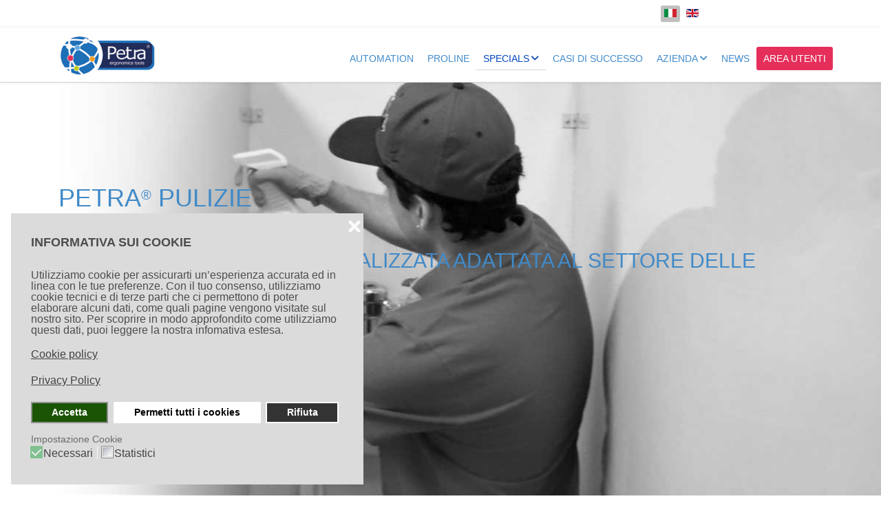

--- FILE ---
content_type: text/html; charset=utf-8
request_url: https://www.petrasoftware.it/it/specials/petra-pulizie
body_size: 10233
content:
<!doctype html>
<html lang="it-it" dir="ltr">
	<head>
		
		<meta name="viewport" content="width=device-width, initial-scale=1, shrink-to-fit=no">
		<meta charset="utf-8" />
	<base href="https://www.petrasoftware.it/it/specials/petra-pulizie" />
	<meta name="generator" content="Helix Ultimate - The Most Popular Joomla! Template Framework." />
	<title>Pulizie - Soluzione software per il calcolo del rischio da sovraccarico biomeccanico</title>
	<link href="/images/apple-touch-icon.png" rel="shortcut icon" type="image/vnd.microsoft.icon" />
	<link href="/favicon.ico" rel="shortcut icon" type="image/vnd.microsoft.icon" />
	<link href="/plugins/system/bdthemes_shortcodes/css/shortcode-ultimate.css" rel="stylesheet" />
	<link href="/plugins/system/bdthemes_shortcodes/css/font-awesome.min.css" rel="stylesheet" />
	<link href="https://cdnjs.cloudflare.com/ajax/libs/simple-line-icons/2.4.1/css/simple-line-icons.min.css" rel="stylesheet" />
	<link href="/components/com_k2/css/k2.css?v=2.11.20240609" rel="stylesheet" />
	<link href="/components/com_sppagebuilder/assets/css/animate.min.css" rel="stylesheet" />
	<link href="/components/com_sppagebuilder/assets/css/sppagebuilder.css" rel="stylesheet" />
	<link href="/components/com_sppagebuilder/assets/css/magnific-popup.css" rel="stylesheet" />
	<link href="/media/com_sppagebuilder/css/page-11.css" rel="stylesheet" />
	<link href="//fonts.e10f949fcaacdb195442bfb5062d59de-gdprlock/css?family=Ubuntu:100,100i,200,200i,300,300i,400,400i,500,500i,600,600i,700,700i,800,800i,900,900i&subset=latin-ext&display=swap" rel="stylesheet" media="none" onload="media=&quot;all&quot;" />
	<link href="/templates/shaper_helixultimate/css/bootstrap.min.css" rel="stylesheet" />
	<link href="/plugins/system/helixultimate/assets/css/system-j3.min.css" rel="stylesheet" />
	<link href="/templates/shaper_helixultimate/css/font-awesome.min.css" rel="stylesheet" />
	<link href="/templates/shaper_helixultimate/css/v4-shims.min.css" rel="stylesheet" />
	<link href="/templates/shaper_helixultimate/css/template.css" rel="stylesheet" />
	<link href="/templates/shaper_helixultimate/css/presets/default.css" rel="stylesheet" />
	<link href="/templates/shaper_helixultimate/css/custom.css" rel="stylesheet" />
	<link href="/plugins/system/bdthemes_shortcodes/shortcodes/icon/css/icon.css" rel="stylesheet" />
	<link href="/media/mod_languages/css/template.css?889f3cea0ea0f96eace139420c9648b8" rel="stylesheet" />
	<link href="/plugins/system/gdpr/assets/css/cookieconsent.min.css" rel="stylesheet" />
	<link href="/plugins/system/gdpr/assets/css/jquery.fancybox.min.css" rel="stylesheet" />
	<style>
.lnee .head_left .newstitle, .lnee .newstitle {
    text-align: left;
    padding: 10px 0 20px 0;
}

.form-check-inline {
    display: block;
color: black!important;
 
    margin-right: 1rem;
}
.form-check-inline label.form-check-label.btn {
    padding: 0.375rem 3px;
    color: black;
}
.sp-megamenu-parent >li {
    height: 80px;   
}
.form-label {
    margin-bottom: 0.5rem;
    font-size: 15px;
}



body.ltr .sp-megamenu-parent>li.sp-has-child>a:after, body.ltr .sp-megamenu-parent>li.sp-has-child>span:after {
    font-family: "Font Awesome 5 Free";
    content: "";
    float: right;
    margin-left: 2px;
    font-weight: 900;
}
div.itemImageBlock {
    
    float: right;
}

div.itemIntroText {
   
   font-weight:  unset;
    
}
.offcanvas-menu.border-menu .offcanvas-inner ul.menu>li>a {
    padding: 15px 30px 15px 10px;
    text-transform: uppercase;
   font-weight: 200!important;
}
.offcanvas-menu .offcanvas-inner ul.menu>li>ul li a {
    font-size: 18px;
    padding: 20px 0px;
    line-height: 20px;
    font-weight: 200!important;
    text-transform: uppercase;
}	 



h1 {
    font-family: Exo 2, sans-serif;
    font-size: 32px;
    font-weight: 100;
}
.utenti {
    background-color: #E52F5A;
    color: #fff!important;
    border-radius: 3px;
    text-transform: none;
}
.utenti2 {
    text-decoration: none;
    color: #0f3333!important;

}


.sp-megamenu-parent >li.active>a, .sp-megamenu-parent >li:hover>a {

    border-bottom: 1px solid #d5d5d5;

}.sp-megamenu-parent >li >a {
    padding: 0 10px!important;
}
.sp-megamenu-parent >li >a {
    display: inline-block;
    line-height: 34px;
    height: 34px;
    padding: 0 10px;
    font-size: 15px;
    font-weight: 500;
    text-transform: uppercase;
    color: #428bca;
}
.sp-megamenu-parent .sp-dropdown li.sp-menu-item >a {
    display: block;
    padding: 12px 20px;
    color: #428bca;
    cursor: pointer;
    font-size: 13px;
    text-transform: uppercase;
}
.sp-megamenu-parent .sp-dropdown li.sp-menu-item {
    display: block;
    padding: 0;
    height: auto;
    line-height: normal;
    position: relative;
    border-bottom: 1px solid rgba(0,0,0,0.1);
}

.sp-lingua img {
	display: inline;
	border: 0px solid #666;
    padding-top: 4px;
  padding-right:14px;
    padding-bottom: 0px;
float:right;
} 
.sp-lingua img:hover {
	border-bottom: 1px solid #FFF;
} 

.sp-lingua div.mod-languages ul.lang-inline li,
.sp-lingua div.mod-languages ul.lang-inline li a {
	display: inline;
	border-bottom: none;
 	padding: 0px;
	line-height: 120px;}

.menu-fixed div .sp-lingua div.mod-languages ul.lang-inline li,
.menu-fixed div .sp-lingua div.mod-languages ul.lang-inline li a {
	line-height: 70px;}

.sp-lingua div.mod-languages ul.lang-inline li a:after {
	content: none;}


.sp-module ul >li >a {
    color: #000000;
    float: right;
}

 .sppb-addon-title {
    color: #e52f5a;
    font-weight: 700;
    text-align: center;
}

.lista >li {
    padding: 20px 15px 20px;
margin: 5px;
}
.btn, .sppb-btn {
  color:#fff;
    border: 3px;
     
}

.btn.btn-lg, .sppb-btn.sppb-btn-lg {

    padding: 14px 20px;
    font-size: 16px;
    font-weight: bold;
    border-radius: 3px;
    background: ##E52F5A;
   color: #fff;

}


.btn:hover, .btn:focus, .btn:active, .sppb-btn:hover, .sppb-btn:focus, .sppb-btn:active {

    color: #a8a8a8;

}
 
.btn {
    display: block;
   
}
h2 {
     
    text-transform: uppercase;
    color: #e52f5a;
}
#sp-header {
    margin: 0px;
    border-bottom: 1px solid #D5D5D5;
}
.btn-primary, .sppb-btn-primary {
    background-color:#92c5de;
}
.sp-module ul >li >a {
    color: #000000;
 float: none;
}

.btn, .sppb-btn {
    margin: 5px;
border: 1px;
    border-style: solid;

    padding: 12px 25px;
}
.sp-lingua img {
	display: inline;
	border: 0px solid #666;
    padding-top: 4px;
  padding-right:14px;
    padding-bottom: 0px;
float:right;
} 
.sp-lingua img:hover {
	border-bottom: 1px solid #FFF;
} 

.sp-lingua div.mod-languages ul.lang-inline li,
.sp-lingua div.mod-languages ul.lang-inline li a {
	display: inline;
	border-bottom: none;
 	padding: 0px;
	line-height: 120px;}

.menu-fixed div .sp-lingua div.mod-languages ul.lang-inline li,
.menu-fixed div .sp-lingua div.mod-languages ul.lang-inline li a {
	line-height: 70px;}

.sp-lingua div.mod-languages ul.lang-inline li a:after {
	content: none;}


.sp-module ul >li >a {
    color: #000000;
 
}body{font-family: 'Ubuntu', sans-serif;font-size: 16px;font-weight: 300;text-decoration: none;}
.sp-megamenu-parent > li > a, .sp-megamenu-parent > li > span, .sp-megamenu-parent .sp-dropdown li.sp-menu-item > a{font-family: 'Ubuntu', sans-serif;font-size: 14px;font-weight: 400;color: #428bca;text-decoration: none;}
.menu.nav-pills > li > a, .menu.nav-pills > li > span, .menu.nav-pills .sp-dropdown li.sp-menu-item > a{font-family: 'Ubuntu', sans-serif;font-size: 14px;font-weight: 400;color: #428bca;text-decoration: none;}
.logo-image {height:60px;}.logo-image-phone {height:60px;}@media(max-width: 992px) {.logo-image {height: 45px;}.logo-image-phone {height: 45px;}}@media(max-width: 576px) {.logo-image {height: 28px;}.logo-image-phone {height: 28px;}}#sp-top-bar{ background-color:#FFFFFF; }#sp-bottom{ background-color:#0D4B85;padding:20px 10% 20px 10%; }#sp-footer{ background-color:#222D5A;color:#DEDEDE;padding:10px 10% 10px 10%; }#sp-footer a{color:#FFFFFF;}#suico_6974d7555f3db.su-icon i { font-size:14px;line-height:14px;padding:4px;}#suico_6974d7555f45f.su-icon i { font-size:14px;line-height:14px;padding:4px;}#suico_6974d7555f4c0.su-icon i { font-size:14px;line-height:14px;padding:4px;}#suico_6974d7555f51b.su-icon i { font-size:14px;line-height:14px;padding:4px;}#suico_6974d7555f575.su-icon i { font-size:14px;line-height:14px;padding:4px;}div.cc-window.cc-floating{max-width:32em}@media(max-width: 639px){div.cc-window.cc-floating:not(.cc-center){max-width: none}}div.cc-window, span.cc-cookie-settings-toggler{font-size:16px}div.cc-revoke{font-size:16px}div.cc-settings-label,span.cc-cookie-settings-toggle{font-size:14px}div.cc-window.cc-banner{padding:1em 1.8em}div.cc-window.cc-floating{padding:2em 1.8em}input.cc-cookie-checkbox+span:before, input.cc-cookie-checkbox+span:after{border-radius:1px}div.cc-center,div.cc-floating,div.cc-checkbox-container,div.gdpr-fancybox-container div.fancybox-content,ul.cc-cookie-category-list li,fieldset.cc-service-list-title legend{border-radius:0px}div.cc-window a.cc-btn,span.cc-cookie-settings-toggle{border-radius:0px}
	</style>
	<script type="application/json" class="joomla-script-options new">{"csrf.token":"8ae2078415878e734ce06d169c22f832","system.paths":{"root":"","base":""},"data":{"breakpoints":{"tablet":991,"mobile":480},"header":{"stickyOffset":"60"}}}</script>
	<script src="/media/jui/js/jquery.min.js?889f3cea0ea0f96eace139420c9648b8"></script>
	<script src="/media/jui/js/jquery-noconflict.js?889f3cea0ea0f96eace139420c9648b8"></script>
	<script src="/media/jui/js/jquery-migrate.min.js?889f3cea0ea0f96eace139420c9648b8"></script>
	<script src="/plugins/system/bdthemes_shortcodes/js/shortcode-ultimate.js"></script>
	<script src="/media/k2/assets/js/k2.frontend.js?v=2.11.20240609&sitepath=/"></script>
	<script src="/components/com_sppagebuilder/assets/js/jquery.parallax.js"></script>
	<script src="/components/com_sppagebuilder/assets/js/sppagebuilder.js" defer></script>
	<script src="/components/com_sppagebuilder/assets/js/jquery.magnific-popup.min.js"></script>
	<script src="/media/system/js/core.js?889f3cea0ea0f96eace139420c9648b8"></script>
	<script src="/templates/shaper_helixultimate/js/bootstrap.bundle.min.js"></script>
	<script src="/templates/shaper_helixultimate/js/main.js"></script>
	<script src="/plugins/system/gdpr/assets/js/jquery.fancybox.min.js" defer></script>
	<script src="/plugins/system/gdpr/assets/js/cookieconsent.min.js" defer></script>
	<script src="/plugins/system/gdpr/assets/js/init.js" defer></script>
	<script>
;(function ($) {
	$.ajaxSetup({
		headers: {
			'X-CSRF-Token': Joomla.getOptions('csrf.token')
		}
	});
})(jQuery);template="shaper_helixultimate";function do_nothing() { return; }var gdprConfigurationOptions = { complianceType: 'opt-in',
																			  cookieConsentLifetime: 365,
																			  cookieConsentSamesitePolicy: 'Lax',
																			  cookieConsentSecure: 1,
																			  disableFirstReload: 0,
																	  		  blockJoomlaSessionCookie: 0,
																			  blockExternalCookiesDomains: 1,
																			  externalAdvancedBlockingModeCustomAttribute: '',
																			  allowedCookies: '',
																			  blockCookieDefine: 1,
																			  autoAcceptOnNextPage: 0,
																			  revokable: 1,
																			  lawByCountry: 0,
																			  checkboxLawByCountry: 1,
																			  blockPrivacyPolicy: 0,
																			  cacheGeolocationCountry: 0,
																			  countryAcceptReloadTimeout: 1000,
																			  usaCCPARegions: ["california"],
																			  countryEnableReload: 1,
																			  customHasLawCountries: [""],
																			  dismissOnScroll: 0,
																			  dismissOnTimeout: 0,
																			  containerSelector: 'body',
																			  hideOnMobileDevices: 0,
																			  autoFloatingOnMobile: 1,
																			  autoFloatingOnMobileThreshold: 1024,
																			  autoRedirectOnDecline: 0,
																			  autoRedirectOnDeclineLink: '',
																			  showReloadMsg: 1,
																			  showReloadMsgText: 'Applicazione modifiche preferenze...',
																			  defaultClosedToolbar: 0,
																			  toolbarLayout: 'basic-close-header',
																			  toolbarTheme: 'block',
																			  toolbarButtonsTheme: 'allow_first',
																			  revocableToolbarTheme: 'basic',
																			  toolbarPosition: 'bottom-left',
																			  toolbarCenterTheme: 'extended',
																			  revokePosition: 'revoke-bottom',
																			  toolbarPositionmentType: 1,
																			  positionCenterSimpleBackdrop: 0,
																			  positionCenterBlurEffect: 1,
																			  preventPageScrolling: 0,
																			  popupEffect: 'fade',
																			  popupBackground: '#dbdbdb',
																			  popupText: '#4d4d4d',
																			  popupLink: '#303030',
																			  buttonBackground: '#1a5404',
																			  buttonBorder: '#8f8f8f',
																			  buttonText: '#ffffff',
																			  highlightOpacity: '100',
																			  highlightBackground: '#333333',
																			  highlightBorder: '#ffffff',
																			  highlightText: '#ffffff',
																			  highlightDismissBackground: '#333333',
																		  	  highlightDismissBorder: '#ffffff',
																		 	  highlightDismissText: '#ffffff',
																			  hideRevokableButton: 0,
																			  hideRevokableButtonOnscroll: 0,
																			  customRevokableButton: 1,
																			  customRevokableButtonAction: 2,
																			  headerText: '<p>INFORMATIVA SUI COOKIE</p>',
																			  messageText: 'Utilizziamo cookie per assicurarti un’esperienza accurata ed in linea con le tue preferenze. Con il tuo consenso, utilizziamo cookie tecnici e di terze parti che ci permettono di poter elaborare alcuni dati, come quali pagine vengono visitate sul nostro sito. Per scoprire in modo approfondito come utilizziamo questi dati, puoi leggere la nostra infomativa estesa.',
																			  denyMessageEnabled: 1, 
																			  denyMessage: 'Hai rifiutato l\'utilizzo dei cookie. Il sito ne risulterà compromesso nella corretta navigazione e nei servizi offerti.   Puoi riconsiderare l\'uso dei cookie in ogni momento.',
																			  placeholderBlockedResources: 1, 
																			  placeholderBlockedResourcesAction: 'acceptall',
																	  		  placeholderBlockedResourcesText: 'Devi accettare i cookie e ricaricare la pagina per visualizzare questo contenuto',
																			  placeholderIndividualBlockedResourcesText: 'Devi accettare i cookie da questo dominio e ricaricare la pagina per visualizzare questo contenuto',
																			  placeholderIndividualBlockedResourcesAction: 1,
																			  placeholderOnpageUnlock: 1,
																			  scriptsOnpageUnlock: 1,
																			  dismissText: 'Rimanda',
																			  allowText: 'Accetta',
																			  denyText: 'Rifiuta',
																			  cookiePolicyLinkText: 'Cookie policy',
																			  cookiePolicyLink: 'cookie-policy',
																			  cookiePolicyRevocableTabText: 'Cookie policy',
																			  privacyPolicyLinkText: 'Privacy Policy',
																			  privacyPolicyLink: 'privacy',
																			  googleCMPTemplate: 0,
																			  enableGdprBulkConsent: 0,
																			  enableCustomScriptExecGeneric: 0,
																			  customScriptExecGeneric: '',
																			  categoriesCheckboxTemplate: 'cc-checkboxes-filled',
																			  toggleCookieSettings: 0,
																			  toggleCookieSettingsLinkedView: 0,
 																			  toggleCookieSettingsLinkedViewSefLink: '/it/component/gdpr/',
																	  		  toggleCookieSettingsText: '<span class="cc-cookie-settings-toggle">Impostazioni <span class="cc-cookie-settings-toggler">&#x25EE;</span></span>',
																			  toggleCookieSettingsButtonBackground: '#333333',
																			  toggleCookieSettingsButtonBorder: '#ffffff',
																			  toggleCookieSettingsButtonText: '#ffffff',
																			  showLinks: 1,
																			  blankLinks: '_blank',
																			  autoOpenPrivacyPolicy: 0,
																			  openAlwaysDeclined: 0,
																			  cookieSettingsLabel: 'Impostazione Cookie',
															  				  cookieSettingsDesc: 'Scegli quale tipo di cookie vuoi disabilitare cliccando sulle caselle di controllo. Fare clic sul nome di una categoria per ulteriori informazioni sui cookie utilizzati.',
																			  cookieCategory1Enable: 1,
																			  cookieCategory1Name: 'Necessari',
																			  cookieCategory1Locked: 1,
																			  cookieCategory2Enable: 0,
																			  cookieCategory2Name: 'Preferenza',
																			  cookieCategory2Locked: 0,
																			  cookieCategory3Enable: 1,
																			  cookieCategory3Name: 'Statistici',
																			  cookieCategory3Locked: 0,
																			  cookieCategory4Enable: 0,
																			  cookieCategory4Name: 'Marketing',
																			  cookieCategory4Locked: 0,
																			  cookieCategoriesDescriptions: {},
																			  alwaysReloadAfterCategoriesChange: 1,
																			  preserveLockedCategories: 0,
																			  declineButtonBehavior: 'hard',
																			  reloadOnfirstDeclineall: 0,
																			  trackExistingCheckboxSelectors: '',
															  		  		  trackExistingCheckboxConsentLogsFormfields: 'name,email,subject,message',
																			  allowallShowbutton: 1,
																			  allowallText: 'Permetti tutti i cookies',
																			  allowallButtonBackground: '#ffffff',
																			  allowallButtonBorder: '#ffffff',
																			  allowallButtonText: '#000000',
																			  allowallButtonTimingAjax: 'fast',
																			  includeAcceptButton: 0,
																			  trackConsentDate: 0,
																			  execCustomScriptsOnce: 1,
																			  optoutIndividualResources: 1,
																			  blockIndividualResourcesServerside: 1,
																			  disableSwitchersOptoutCategory: 0,
																			  allowallIndividualResources: 1,
																			  blockLocalStorage: 0,
																			  blockSessionStorage: 0,
																			  externalAdvancedBlockingModeTags: 'iframe,script,img,source,link',
																			  enableCustomScriptExecCategory1: 0,
																			  customScriptExecCategory1: '',
																			  enableCustomScriptExecCategory2: 0,
																			  customScriptExecCategory2: '',
																			  enableCustomScriptExecCategory3: 0,
																			  customScriptExecCategory3: '',
																			  enableCustomScriptExecCategory4: 0,
																			  customScriptExecCategory4: '',
																			  enableCustomDeclineScriptExecCategory1: 0,
																			  customScriptDeclineExecCategory1: '',
																			  enableCustomDeclineScriptExecCategory2: 0,
																			  customScriptDeclineExecCategory2: '',
																			  enableCustomDeclineScriptExecCategory3: 0,
																			  customScriptDeclineExecCategory3: '',
																			  enableCustomDeclineScriptExecCategory4: 0,
																			  customScriptDeclineExecCategory4: '',
																			  enableCMPStatistics: 0,
																			  enableCMPAds: 0,																			  
																			  debugMode: 0
																		};var gdpr_ajax_livesite='https://www.petrasoftware.it/';var gdpr_enable_log_cookie_consent=1;var gdprUseCookieCategories=1;var gdpr_ajaxendpoint_cookie_category_desc='https://www.petrasoftware.it/index.php?option=com_gdpr&task=user.getCookieCategoryDescription&format=raw&lang=it';var gdprCookieCategoryDisabled3=1;var gdprJSessCook='a1ca11c698a8256ff27d7abf9bab9d2b';var gdprJSessVal='af52fbd49be037ea670347033a49056a';var gdprJAdminSessCook='144fcc000a1e4e2edb9176bf2cc6968b';var gdprPropagateCategoriesSession=1;var gdprAlwaysPropagateCategoriesSession=1;var gdprFancyboxWidth=800;var gdprFancyboxHeight=800;var gdprCloseText='Chiudi';
	</script>
	
	
	
	
	
	
			


<script>
  (function(i,s,o,g,r,a,m){i['GoogleAnalyticsObject']=r;i[r]=i[r]||function(){
  (i[r].q=i[r].q||[]).push(arguments)},i[r].l=1*new Date();a=s.createElement(o),
  m=s.getElementsByTagName(o)[0];a.async=1;a.src=g;m.parentNode.insertBefore(a,m)
  })(window,document,'script','//www.google-analytics.com/analytics.js','ga');

  ga('create', 'UA-1380552-38', 'auto');
  ga('send', 'pageview');

</script>
<!-- Universal Google Analytics Plugin by PB Web Development -->


</head>
	<body class="site helix-ultimate hu com_sppagebuilder com-sppagebuilder view-page layout-default task-none itemid-351 it-it ltr sticky-header layout-fluid offcanvas-init offcanvs-position-right">

		
		
		<div class="body-wrapper">
			<div class="body-innerwrapper">
								
<section id="sp-top-bar" >

						<div class="container">
				<div class="container-inner">
			
	
<div class="row">
	<div id="sp-top3" class="col-lg-9 "><div class="sp-column "><div class="sp-module "><div class="sp-module-content">

<div class="custom"  >
	</div>
</div></div></div></div><div id="sp-top2" class="col-lg-3 "><div class="sp-column "><div class="sp-module "><div class="sp-module-content"><div class="mod-languages">

	<ul class="lang-inline">
						<li class="lang-active" dir="ltr">
			<a href="/it/specials/petra-pulizie">
												<img src="/media/mod_languages/images/it.gif" alt="Italian (IT)" title="Italian (IT)" />										</a>
			</li>
								<li dir="ltr">
			<a href="/en/">
												<img src="/media/mod_languages/images/en.gif" alt="English (UK)" title="English (UK)" />										</a>
			</li>
				</ul>

</div>
</div></div></div></div></div>
							</div>
			</div>
			
	</section>

<header id="sp-header" >

						<div class="container">
				<div class="container-inner">
			
	
<div class="row">
	<div id="sp-logo" class="col-10 col-sm-9 col-md-8  col-lg-2 col-xl-3 "><div class="sp-column  d-flex align-items-center"><div class="logo"><a href="/">
				<img class='logo-image  d-none d-lg-inline-block'
					srcset='https://www.petrasoftware.it/images/petralogoheader.png 1x, https://www.petrasoftware.it/images/petralogoheader80.jpg 2x'
					src='https://www.petrasoftware.it/images/petralogoheader.png'
					height='60px'
					alt='Soluzione software per il calcolo del rischio da sovraccarico biomeccanico'
				/>
				<img class="logo-image-phone d-inline-block d-lg-none" src="https://www.petrasoftware.it/images/petralogoheader80.jpg" alt="Soluzione software per il calcolo del rischio da sovraccarico biomeccanico" /></a></div></div></div><div id="sp-menu" class="col-2 col-sm-3 col-md-4  col-lg-10 col-xl-9 "><div class="sp-column  d-flex align-items-center justify-content-end"><nav class="sp-megamenu-wrapper d-flex" role="navigation"><a id="offcanvas-toggler" aria-label="Menu" class="offcanvas-toggler-right d-flex d-lg-none" href="#"><div class="burger-icon" aria-hidden="true"><span></span><span></span><span></span></div></a><ul class="sp-megamenu-parent menu-animation-none d-none d-lg-block"><li class="sp-menu-item"><a   href="/it/automation-e-rpl"  >Automation</a></li><li class="sp-menu-item"><a   href="/it/proline"  >Proline</a></li><li class="sp-menu-item sp-has-child active"><a   href="#"  >Specials</a><div class="sp-dropdown sp-dropdown-main sp-menu-right" style="width: 240px;"><div class="sp-dropdown-inner"><ul class="sp-dropdown-items"><li class="sp-menu-item current-item active"><a aria-current="page"  href="/it/specials/petra-pulizie"  >Pulizie</a></li><li class="sp-menu-item"><a   href="/it/specials/petra-mense"  >Mense</a></li></ul></div></div></li><li class="sp-menu-item"><a   href="/it/casi-di-successo"  >Casi di successo</a></li><li class="sp-menu-item sp-has-child"><a   href="#"  >Azienda</a><div class="sp-dropdown sp-dropdown-main sp-menu-right" style="width: 240px;"><div class="sp-dropdown-inner"><ul class="sp-dropdown-items"><li class="sp-menu-item"><a   href="/it/azienda/chisiamo"  >Chi Siamo</a></li><li class="sp-menu-item"><a   href="/it/azienda/contatti"  >Contatti</a></li></ul></div></div></li><li class="sp-menu-item"><a   href="/it/news"  >News</a></li><li class="sp-menu-item"><a  class="utenti" href="/it/area-riservata" title="Area riservata a Utenti abilitati e a chi vuole registrarsi"  >Area Utenti</a></li><li class="sp-menu-item"></li></ul></nav></div></div></div>
							</div>
			</div>
			
	</header>

<section id="sp-main-body" >

				
	
<div class="row">
	
<main id="sp-component" class="col-lg-12 ">
	<div class="sp-column ">
		<div id="system-message-container" aria-live="polite">
			</div>


		
		<div id="sp-page-builder" class="sp-page-builder  page-11">

	
	<div class="page-content">
				<section id="section-id-1657103136299" class="sppb-section" ><div class="sppb-row-overlay"></div><div class="sppb-row-container"><div class="sppb-section-title sppb-text-left"><h1 class="sppb-title-heading">PETRA<sup style="font-size: 55%; ">®</sup> PULIZIE</h1></div><div class="sppb-row"><div class="sppb-col-md-12" id="column-wrap-id-1657103136302"><div id="column-id-1657103136302" class="sppb-column  sppb-wow fadeInDown"  data-sppb-wow-duration="600ms"><div class="sppb-column-addons"><div id="sppb-addon-wrapper-1657103896399" class="sppb-addon-wrapper"><div id="sppb-addon-1657103896399" class="clearfix "     ><div class="sppb-addon sppb-addon-text-block sppb-text-left "><div class="sppb-addon-content">VERSIONE DI PETRA PERSONALIZZATA ADATTATA AL SETTORE DELLE PULIZIE</div></div></div></div><div id="sppb-addon-wrapper-1657103136304" class="sppb-addon-wrapper"><div id="sppb-addon-1657103136304" class="clearfix "     ><div class="sppb-text-left"><a href="https://www.petrasoftware.it/it/video-petra-pulizie" id="btn-1657103136304" class="sppb-btn  sppb-btn-custom sppb-btn-lg sppb-btn-rounded">GUARDA PETRA PULIZIE</a></div></div></div></div></div></div></div></div></section><section id="section-id-1483631500" class="sppb-section" ><div class="sppb-row-overlay"></div><div class="sppb-row-container"><div class="sppb-row"><div class="sppb-col-sm-12" id="column-wrap-id-1483631501"><div id="column-id-1483631501" class="sppb-column  sppb-wow fadeInLeft" ><div class="sppb-column-addons"><div id="sppb-addon-wrapper-1483631502" class="sppb-addon-wrapper"><div id="sppb-addon-1483631502" class="clearfix "     ><div class="sppb-addon sppb-addon-text-block sppb-text-left "><div class="sppb-addon-content">Versione di Petra<sup>®</sup> personalizzata adattata al settore delle pulizie che calcola l’esposizione del rischio da sovraccarico degli arti superiori adottando sia il sistema della <strong>Media ponderata</strong> che quello del <strong>Multitask Complex</strong>. <br />Il programma si basa sugli algoritmi di calcolo di Petra ® adattati su base settimanale. <br />E’ presente un archivio pre-valutato di circa <strong>400 compiti</strong> del settore delle pulizie.</div></div></div></div><div id="sppb-addon-wrapper-1483631503" class="sppb-addon-wrapper"><div id="sppb-addon-1483631503" class="clearfix "     ><div class="sppb-empty-space  clearfix"></div></div></div><div id="sppb-addon-wrapper-1483631504" class="sppb-addon-wrapper"><div id="sppb-addon-1483631504" class="clearfix "     ><div class="sppb-empty-space  clearfix"></div></div></div><div id="sppb-addon-wrapper-1483631505" class="sppb-addon-wrapper"><div id="sppb-addon-1483631505" class="clearfix "     ><div class="sppb-addon sppb-addon-single-image sppb-text-center "><div class="sppb-addon-content"><div class="sppb-addon-single-image-container"><img class="sppb-img-responsive" src="/images/PULIZIE/petra_pulizie_1.jpg"  alt="petra_pulizie_1.jpg" title=""   /></div></div></div></div></div><div id="sppb-addon-wrapper-1483631506" class="sppb-addon-wrapper"><div id="sppb-addon-1483631506" class="clearfix "     ><div class="sppb-empty-space  clearfix"></div></div></div></div></div></div></div></div></section><section id="section-id-1483631507" class="sppb-section" ><div class="sppb-row-overlay"></div><div class="sppb-row-container"><div class="sppb-section-title sppb-text-center"><h2 class="sppb-title-heading">Stima esatta dei tempi di impiego per ogni compito svolto dal dipendente</h2></div><div class="sppb-row"><div class="sppb-col-sm-12" id="column-wrap-id-1483631508"><div id="column-id-1483631508" class="sppb-column  sppb-wow fadeInLeft" ><div class="sppb-column-addons"><div id="sppb-addon-wrapper-1483631509" class="sppb-addon-wrapper"><div id="sppb-addon-1483631509" class="clearfix "     ><div class="sppb-addon sppb-addon-text-block sppb-text-left "><div class="sppb-addon-content"><p>Il sistema inoltre confronta il tempo stimato per ogni turno con quello reale calcolando stimandone le differenze in modo da applicare correttori al calcolo statistico.</p>
<p>In Petra<sup>®</sup> Pulizie viene definito l’intero appalto completo di dettagli relativi alle strutture (n°finestre, bagni, scale, ecc..).  <br />Tramite una procedura automatica di calcolo, il sistema filtra i compiti in base alle caratteristiche dell’appalto stesso.</p>
<p><strong>Vengono stimati con esattezza i tempi di impiego per ogni compito svolto dal dipendente</strong>.</p></div></div></div></div><div id="sppb-addon-wrapper-1483631510" class="sppb-addon-wrapper"><div id="sppb-addon-1483631510" class="clearfix "     ><div class="sppb-empty-space  clearfix"></div></div></div><div id="sppb-addon-wrapper-1483631511" class="sppb-addon-wrapper"><div id="sppb-addon-1483631511" class="clearfix "     ><div class="sppb-addon sppb-addon-single-image sppb-text-center "><div class="sppb-addon-content"><div class="sppb-addon-single-image-container"><img class="sppb-img-responsive" src="/images/PULIZIE/petra_pulizie3.jpg"  alt="petra_pulizie3.jpg" title=""   /></div></div></div></div></div><div id="sppb-addon-wrapper-1483631512" class="sppb-addon-wrapper"><div id="sppb-addon-1483631512" class="clearfix "     ><div class="sppb-empty-space  clearfix"></div></div></div></div></div></div></div></div></section><section id="section-id-1483631513" class="sppb-section" ><div class="sppb-row-overlay"></div><div class="sppb-row-container"><div class="sppb-section-title sppb-text-center"><h2 class="sppb-title-heading">Valutazione complessiva del personale facile ed immediata</h2></div><div class="sppb-row"><div class="sppb-col-sm-12" id="column-wrap-id-1483631514"><div id="column-id-1483631514" class="sppb-column  sppb-wow fadeInLeft" ><div class="sppb-column-addons"><div id="sppb-addon-wrapper-1483631515" class="sppb-addon-wrapper"><div id="sppb-addon-1483631515" class="clearfix "     ><div class="sppb-addon sppb-addon-text-block sppb-text-left "><div class="sppb-addon-content"><p>I compiti gi&agrave; valutati rendono la valutazione complessiva del personale facile ed immediata.</p>
<p>Infatti, &egrave; sufficiente descrivere dettagliatamente il ciclo di lavoro su base settimanale che svolge il dipendente e Petra in pochi secondi calcoler&agrave; tempi e parametri di rischio e stiler&agrave; una relazione dettagliata da presentare direttamente agli enti competenti (ASL).</p></div></div></div></div><div id="sppb-addon-wrapper-1483631516" class="sppb-addon-wrapper"><div id="sppb-addon-1483631516" class="clearfix "     ><div class="sppb-empty-space  clearfix"></div></div></div><div id="sppb-addon-wrapper-1483631517" class="sppb-addon-wrapper"><div id="sppb-addon-1483631517" class="clearfix "     ><div class="sppb-addon sppb-addon-single-image sppb-text-center "><div class="sppb-addon-content"><div class="sppb-addon-single-image-container"><img class="sppb-img-responsive" src="/images/PULIZIE/petra_pulizie4.jpg"  alt="petra_pulizie4.jpg" title=""   /></div></div></div></div></div></div></div></div></div></div></section><section id="section-id-1483631524" class="sppb-section" ><div class="sppb-row-overlay"></div><div class="sppb-row-container"><div class="sppb-row"><div class="sppb-col-sm-12" id="column-wrap-id-1483631525"><div id="column-id-1483631525" class="sppb-column" ><div class="sppb-column-addons"></div></div></div></div></div></section><section id="section-id-1483631526" class="sppb-section" ><div class="sppb-row-overlay"></div><div class="sppb-row-container"><div class="sppb-row"><div class="sppb-col-sm-12" id="column-wrap-id-1483631527"><div id="column-id-1483631527" class="sppb-column" ><div class="sppb-column-addons"><div id="sppb-addon-wrapper-1483631528" class="sppb-addon-wrapper"><div id="sppb-addon-1483631528" class="clearfix "     ><div class="sppb-addon-divider-wrap "><div class="sppb-divider sppb-divider-border "></div></div></div></div></div></div></div></div></div></section>
			</div>
</div>

			</div>
</main>
</div>
				
	</section>

<section id="sp-bottom" >

						<div class="container">
				<div class="container-inner">
			
	
<div class="row">
	<div id="sp-bottom1" class="col-sm-col-sm-6 col-lg-3 "><div class="sp-column "><div class="sp-module "><div class="sp-module-content">

<div class="custom"  >
	<p><span style="font-size: 12pt;">PETRA<sup>®</sup> Soluzioni</span></p>
<ul style="list-style-type: circle;">
<li><span style="font-size: 10pt;"><a href="/petra/prodotti/ocra" rel="alternate">OCRA</a></span></li>
<li><span style="font-size: 10pt;"><a href="/petra/prodotti/niosh" rel="alternate">NIOSH</a></span></li>
<li><span style="font-size: 10pt;"><a href="/petra/prodotti/mapo" rel="alternate">MAPO</a></span></li>
<li><span style="font-size: 10pt;"><a href="/automation-e-rpl" rel="alternate">Automation</a></span></li>
<li><span style="font-size: 10pt;"><a href="/proline" rel="alternate">Proline</a></span></li>
<li><span style="font-size: 10pt;"><a href="/specials/petra-pulizie" rel="alternate">Petra Pulizie</a></span></li>
<li><span style="font-size: 10pt;"><a href="/specials/petra-mense" rel="alternate">Petra Mense</a></span></li>
</ul></div>
</div></div></div></div><div id="sp-bottom2" class="col-sm-col-sm-6 col-lg-6 "><div class="sp-column "><div class="sp-module "><div class="sp-module-content">

<div class="custom"  >
	<p><span style="font-size: 12pt;">Lema Informatica </span></p>
<p><span style="font-size: 10pt; font-family: arial, helvetica, sans-serif;"><span id="suico_6974d7555f3db" class="su-icon square-size"><i class="fa fa-street-view"></i></span> via Londra 12/A, 46047 Porto Mantovano (MN)</span></p>
<p><span style="font-size: 10pt; font-family: arial, helvetica, sans-serif;"><span id="suico_6974d7555f45f" class="su-icon square-size"><i class="fa fa-phone"></i></span> 0376.39.82.14</span></p>
<p><span style="font-size: 10pt; font-family: arial, helvetica, sans-serif;"><span id="suico_6974d7555f4c0" class="su-icon square-size"><i class="fa fa-fax"></i></span> 0376 39.34.48</span></p>
<p><span style="font-size: 10pt; font-family: arial, helvetica, sans-serif;"><a href="/azienda/contatti" rel="alternate"><span id="suico_6974d7555f51b" class="su-icon square-size"><i class="fa fa-info-circle"></i></span>Richiedi informazioni</a></span></p>
<p><span style="font-size: 10pt; font-family: arial, helvetica, sans-serif;"><span style="font-size: 10pt;"><span id="suico_6974d7555f575" class="su-icon square-size"><i class="fa fa-unlock-alt"></i></span><a href="/trattamento-dati" rel="alternate">Privacy Policy </a> | <a title="cookie policy" href="/cookie-policy" rel="alternate">Cookie Policy</a> | <a href="/sitemap" rel="alternate">Sitemap</a> | <a href="/it/termini-e-condizioni-d-uso">Termini e Condizioni d'uso</a></span></span></p>
</div>
</div></div></div></div><div id="sp-bottom3" class="col-lg-3 "><div class="sp-column "><div class="sp-module "><div class="sp-module-content">

<div class="custom"  >
	<p style="text-align: justify;"><a title="Lema Informatica su Facebook" href="https://www.2343ec78a04c6ea9d80806345d31fd78-gdprlock/lemainformatica/"><img style="text-align: justify; margin: 5px; float: left;" src="/images/facebook_circle_gray-32.png" alt="facebook" /></a></p>
<p style="text-align: justify;"><a title="Lema Informatica su Linkedin" href="https://www.f54db463750940e0e7f7630fe327845e-gdprlock/company/lemainformatica"><img style="text-align: justify; margin: 5px; float: left;" src="/images/linkedin.png" alt="facebook" /></a><a title="Lema Informatica su Linkedin" href="https://www.f54db463750940e0e7f7630fe327845e-gdprlock/company/lemainformatica"><br /></a></p>
</div>
</div></div><div class="sp-module "><div class="sp-module-content">

<div class="custom"  >
	<p style="text-align: left;"><a title="Petra è una soluzione Lema Informatica: Soluzioni per la Sicurezza sul Lavoro, la Qualità e l’Ambiente" href="http://www.lemainformatica.it/" target="_blank" rel="alternate"><img style="float: left;" src="/images/LEMAINFORMATICA.png" alt="Lema Informatica Software e Soluzioni per la Sicurezza" width="167" height="40" /></a></p>
<p style="text-align: left;"> </p>
<p style="text-align: left;"> </p>
<p style="text-align: left;"> </p>
</div>
</div></div></div></div></div>
							</div>
			</div>
			
	</section>

<footer id="sp-footer" >

						<div class="container">
				<div class="container-inner">
			
	
<div class="row">
	<div id="sp-footer1" class="col-lg-6 "><div class="sp-column "><div class="sp-module "><div class="sp-module-content">

<div class="custom"  >
	<p style="text-align: center;"><span style="font-size: 10pt;">© Copyright 2019 Petra<sup>®&nbsp;</sup>Software by<a href="http://www.lemainformatica.it" target="_blank" rel="alternate noopener noreferrer">&nbsp;Lema Informatica</a>. Tutti i diritti riservati. P.I. 01994050209</span></p>
</div>
</div></div></div></div><div id="sp-footer2" class="col-lg-6 "><div class="sp-column "><div class="sp-module "><div class="sp-module-content">

<div class="custom"  >
	<p><span style="font-size: 10pt;"><a title="Atec Media" href="http://www.atecmedia.it" target="_blank" rel="alternate">Web Agency</a></span></p></div>
</div></div></div></div></div>
							</div>
			</div>
			
	</footer>
			</div>
		</div>

		<!-- Off Canvas Menu -->
		<div class="offcanvas-overlay"></div>
		<!-- Rendering the offcanvas style -->
		<!-- If canvas style selected then render the style -->
		<!-- otherwise (for old templates) attach the offcanvas module position -->
					<div class="offcanvas-menu border-menu">
	<div class="d-flex align-items-center p-3 pt-4">
				<a href="#" class="close-offcanvas" aria-label="Close Off-canvas">
			<div class="burger-icon">
				<span></span>
				<span></span>
				<span></span>
			</div>
		</a>
	</div>
	<div class="offcanvas-inner">
		<div class="d-flex header-modules mb-3">
			
					</div>
		
					<div class="sp-module "><div class="sp-module-content"><ul class="menu">
<li class="item-385 menu-deeper"><a href="/it/automation-e-rpl" >Automation</a><ul class="menu-child"><li class="item-404 menu-deeper menu-parent"><a href="#" >PRODOTTI<span class="menu-toggler"></span></a><ul class="menu-child"><li class="item-421"><a href="/it/petra/prodotti/ocra" title="OCRA">OCRA</a></li></ul></li></ul></li><li class="item-386 menu-deeper"><a href="/it/proline" >Proline</a><ul class="menu-child"><li class="item-103"><a href="/it/petra/prodotti/niosh" title="NIOSH">NIOSH</a></li></ul></li></ul></li><li class="item-388 active menu-deeper menu-parent"><a href="#" >Specials<span class="menu-toggler"></span></a><ul class="menu-child"><li class="item-351 current active menu-deeper"><a href="/it/specials/petra-pulizie" >Pulizie</a><ul class="menu-child"><li class="item-121"><a href="/it/petra/prodotti/mapo" title="MAPO">MAPO</a></li></ul></li><li class="item-384"><a href="/it/specials/petra-mense" >Mense</a></li><li class="item-405 menu-deeper menu-parent"><a href="#" title="PETRA SISTEMA">PETRA SISTEMA<span class="menu-toggler"></span></a><ul class="menu-child"><li class="item-377"><a href="/it/petra/sistema/sistema-petra" >SISTEMA PETRA</a></li><li class="item-379"><a href="/it/petra/sistema/gli-esperti" title="GLI ESPERTI DEL SISTEMA">GLI ESPERTI DEL SISTEMA</a></li></ul></li></ul></li><li class="item-380 menu-deeper"><a href="/it/casi-di-successo" >Casi di successo</a><ul class="menu-child"><li class="item-408"><a href="/it/petra/sistema/tecnologia" >Tecnologia</a></li></ul></li></ul></li><li class="item-127 menu-deeper menu-parent"><a href="#" >Azienda<span class="menu-toggler"></span></a><ul class="menu-child"><li class="item-437"><a href="/it/azienda/chisiamo" >Chi Siamo</a></li><li class="item-106"><a href="/it/azienda/contatti" >Contatti</a></li></ul></li><li class="item-126"><a href="/it/news" >News</a></li><li class="item-409"><a href="/it/area-riservata" title="Area riservata a Utenti abilitati e a chi vuole registrarsi" class="utenti">Area Utenti</a></li></ul>
</div></div>
		
		
		
				
		
		<!-- custom module position -->
		
	</div>
</div>				

		<l-ink rel="shortcut icon" href="/favicon.ico" type="image/x-icon" />
<l-ink rel="apple-touch-icon" href="/images/apple-touch-icon.png" />
<l-ink rel="apple-touch-icon" sizes="57x57" href="/images/apple-touch-icon-57x57.png" />
<l-ink rel="apple-touch-icon" sizes="72x72" href="/images/apple-touch-icon-72x72.png" />
<l-ink rel="apple-touch-icon" sizes="76x76" href="/images/apple-touch-icon-76x76.png" />
<l-ink rel="apple-touch-icon" sizes="114x114" href="/images/apple-touch-icon-114x114.png" />
<l-ink rel="apple-touch-icon" sizes="120x120" href="/images/apple-touch-icon-120x120.png" />
<l-ink rel="apple-touch-icon" sizes="144x144" href="/images/apple-touch-icon-144x144.png" />
<l-ink rel="images/apple-touch-icon" sizes="152x152" href="/images/apple-touch-icon-152x152.png" />
<l-ink rel="images/apple-touch-icon" sizes="180x180" href="/images/apple-touch-icon-180x180.png" />

		

		<!-- Go to top -->
					</body>
</html>

--- FILE ---
content_type: text/css
request_url: https://www.petrasoftware.it/media/com_sppagebuilder/css/page-11.css
body_size: 274
content:
.sp-page-builder .page-content #section-id-1657103136299{padding-top:150px;padding-right:0px;padding-bottom:150px;margin-top:0px;margin-right:0px;margin-bottom:0px;margin-left:0px;color:#418ac8;background-image:url(/images/2022/07/06/puliziebw.jpg);background-repeat:no-repeat;background-size:cover;background-attachment:fixed;background-position:0 0;}@media (max-width:767px) { .sp-page-builder .page-content #section-id-1657103136299{padding-top:100px;padding-right:0px;padding-bottom:100px;padding-left:0px;} }.sp-page-builder .page-content #section-id-1657103136299 .sppb-section-title .sppb-title-heading {color:#418ac8;}#column-id-1657103136302{padding-top:0px;padding-right:0px;padding-bottom:0px;padding-left:0px;}#column-wrap-id-1657103136302{margin-top:0px;margin-right:0px;margin-bottom:0px;margin-left:0px;}#sppb-addon-wrapper-1657103896399 {margin:0px 0px 30px 0px;}#sppb-addon-1657103896399 {color:#418ac8;box-shadow:0 0 0 0 #ffffff;padding:0px 0px;}#sppb-addon-1657103896399 a {color: #418ac8;}#sppb-addon-1657103896399 a:hover,#sppb-addon-1657103896399 a:focus,#sppb-addon-1657103896399 a:active {color:#418ac8;}#sppb-addon-1657103896399{ font-size:30px; }#sppb-addon-wrapper-1657103136304 {margin:0px 0px 30px 0px;}#sppb-addon-1657103136304 {color:#ffffff;box-shadow:0 0 0 0 #ffffff;}#sppb-addon-1657103136304 a {color:#ffffff;}#sppb-addon-1657103136304 #btn-1657103136304.sppb-btn-custom { background-color:#0e71b8; color:#FFFFFF; font-size:16px;}#sppb-addon-1657103136304 #btn-1657103136304.sppb-btn-custom:hover { background-color:#0e71b8; color:#FFFFFF;}#sppb-addon-1657103136304 .sppb-btn i {margin:0px 0px 0px 0px;}.sp-page-builder .page-content #section-id-1483631500{padding:50px 10% 10px 10%;}#sppb-addon-1483631503 .sppb-empty-space {height:10px;}#sppb-addon-1483631504 .sppb-empty-space {height:10px;}#sppb-addon-1483631506 .sppb-empty-space {height:10px;}.sp-page-builder .page-content #section-id-1483631507{padding:10px 10% 10px 10%;}.sp-page-builder .page-content #section-id-1483631507 .sppb-section-title .sppb-title-heading {margin-top:20px;}#sppb-addon-1483631510 .sppb-empty-space {height:10px;}#sppb-addon-1483631512 .sppb-empty-space {height:10px;}.sp-page-builder .page-content #section-id-1483631513{padding:10px 10% 10px 10%;}#sppb-addon-1483631516 .sppb-empty-space {height:10px;}#sppb-addon-1483631528 .sppb-divider {margin-top:30px;margin-bottom:30px;border-bottom-width:1px;border-bottom-style:solid;border-bottom-color:#eeeeee;}@media (min-width:768px) and (max-width:991px) {#sppb-addon-1483631528 .sppb-divider {margin-top:30px;margin-bottom:30px;}}@media (max-width:767px) {#sppb-addon-1483631528 .sppb-divider {margin-top:30px;margin-bottom:30px;}}

--- FILE ---
content_type: text/css
request_url: https://www.petrasoftware.it/templates/shaper_helixultimate/css/custom.css
body_size: 310
content:

sp-lang ul.lang-inline {
    margin-top: 0px !important;
    float: right;
  display: inline;
      padding-top: 4px;
 
    padding-bottom: 0px;
}

.sp-module ul >li >a {
    color: #000000;
  
}
div#sp-lang img {
	display: inline;
	border: 1px solid #666;
} 
div#sp-lang img:hover {
	border-bottom: 1px solid #FFF;
} 

div#sp-lang div.mod-languages ul.lang-inline li,
div#sp-lang div.mod-languages ul.lang-inline li a {
	display: inline;
	border-bottom: none;
 	padding: 0px;
	line-height: 120px;}

.menu-fixed div#sp-lang div.mod-languages ul.lang-inline li,
.menu-fixed div#sp-lang div.mod-languages ul.lang-inline li a {
	line-height: 70px;}

div#sp-lang div.mod-languages ul.lang-inline li a:after {
	content: none;}

.cc-link, .cc-revoke:hover {
 text-decoration: none;
    /* color: blue; */
}
#sp-main-body {
    padding: 10px 0;
}
.page-header {
    padding-bottom: 15px;
    text-align: center;
}
.sp-megamenu-parent .sp-dropdown .sp-dropdown-inner {
    background: #F5F5F5;
}
.sp-megamenu-parent .sp-dropdown li.sp-menu-item.active > a {
    background: #e52f5a99;
    color: #fff;
}
.btn-success, .sppb-btn-success {
    background-color: #e62f5a;
}

.btn, .sppb-btn {
    margin: 5px;
    color: #ccc;
    padding: 9px 15px;
}

.btn-success {
    color: #fff;
    background-color: #1e6eb8;
    border-color: #1e6eb8;
}
.sp-megamenu-parent >li {
    display: inline-block;
    position: relative;
    padding: 0;
    height: 90px;
    line-height: 90px;
    float: left;
}

.lista >li {
    padding: 20px 15px 20px;
margin: 5px;
}
 

 .btn.btn-lg, .sppb-btn.sppb-btn-lg {
    padding: 14px 20px;
    font-size: 16px;
    font-weight: bold;
    border-radius: 3px;
    background: #E6E6E6;
    color: #fff;
}
a {
    color: #e5305a;
    
}

--- FILE ---
content_type: text/plain
request_url: https://www.google-analytics.com/j/collect?v=1&_v=j102&a=280009897&t=pageview&_s=1&dl=https%3A%2F%2Fwww.petrasoftware.it%2Fit%2Fspecials%2Fpetra-pulizie&ul=en-us%40posix&dt=Pulizie%20-%20Soluzione%20software%20per%20il%20calcolo%20del%20rischio%20da%20sovraccarico%20biomeccanico&sr=1280x720&vp=1280x720&_u=IEBAAEABAAAAACAAI~&jid=1383745331&gjid=1443417129&cid=348837589.1769264980&tid=UA-1380552-38&_gid=1355577978.1769264980&_r=1&_slc=1&z=223280638
body_size: -452
content:
2,cG-4M0456TETB